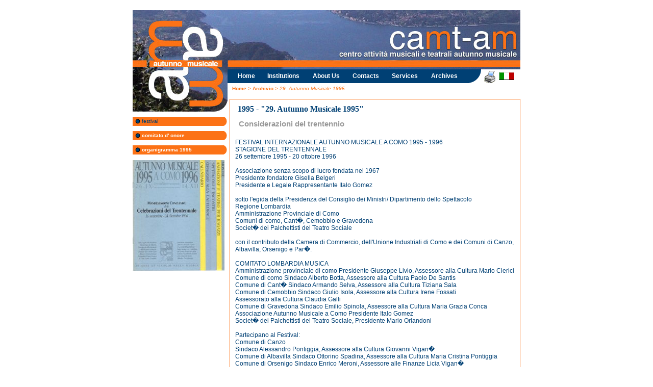

--- FILE ---
content_type: text/html; charset=UTF-8
request_url: https://www.autunnomusicalecomo.it/fest.php?fest=29&lg=eng
body_size: 5399
content:
<!DOCTYPE HTML PUBLIC "-//W3C//DTD HTML 4.01 Transitional//EN" "http://www.w3.org/TR/html4/loose.dtd"><html>
<head>
<title>CAMT-AM</title>
<meta http-equiv="content-type" content="text/html; charset=iso-8859-1">
<link rel="stylesheet" type="text/css" href="style.css">
<style type="text/css">
	div.filone{border-top: 1px dotted #004074; margin: 1.5em 0; padding: 0.5em 0; font-size: 1em;}
	div.imgr{float: right; margin: 0.2em;}
</style>
<script language="JavaScript" type="text/javascript" src="print.js"></script>
</head>
<body>
<div id="container">
	<div id="header"><img src="images/header.jpg" width="760" height="116" alt="Camt-am"></div>
	<div id="menu">
		<img src="images/header_bot.jpg" width="186" height="83">

		<div class="menub"><div class="menul"><a id="activelink"><img src="images/menu-dot.gif" width="10" height="18" align="absmiddle"> festival</a></div><div class="menur"><img class="menu_img" src="images/menu-end.gif" width="11" height="18"></div></div>
		<div class="menub"><div class="menul"><a href="appro.php?lg=eng&id=185"><img src="images/menu-dot.gif" width="10" height="18" align="absmiddle"> comitato d' onore</a></div><div class="menur"><img class="menu_img" src="images/menu-end.gif" width="11" height="18"></div></div>
		<div class="menub"><div class="menul"><a href="appro.php?lg=eng&id=186"><img src="images/menu-dot.gif" width="10" height="18" align="absmiddle"> organigramma 1995</a></div><div class="menur"><img class="menu_img" src="images/menu-end.gif" width="11" height="18"></div></div><br><img src="imgs/fest/fest_29.jpg">	</div>
	<div id="print"><img src="images/tab-end.gif" width="23" height="27" align="absmiddle"> <a href="javascript: stampapag('/fest.php?fest=29&lg=eng&lg=eng&prn=ok')" onMouseOver="javascipt: chgimg('pri','print_r')" onMouseOut="javascipt: chgimg('pri','print')"><img name="pri" src="images/print.gif" alt="Print" width="26" height="26" border="0" align="absmiddle"></a>&nbsp;&nbsp;<a href="/fest.php?fest=29&" onMouseOver="javascipt: chgimg('flag','eng_r')" onMouseOut="javascipt: chgimg('flag','eng')"><img src="images/eng.gif" alt="Versione italiana" name="flag" id="flag" width="30" height="15" border="0" align="absmiddle"></a></div>
	<div id="navigation">
		<table border="0" cellpadding="5" cellspacing="0" width="465px"><tr>
		<td width="1px"><img src="images/not.gif" width="1" height="17"></td>
		<td align="center"><a href="index.php?lg=eng">Home</a></td>
		<td align="center"><a href="enti.php?lg=eng">Institutions</a></td>

		<td align="center"><a href="info.php?lg=eng&id=2">About Us</a></td>
		<td align="center"><a href="info.php?lg=eng&id=1">Contacts</a></td>
		<td align="center"><a href="service.php?lg=eng">Services</a></td>
		<td align="center"><a href="archivio.php?lg=eng">Archives</a></td>
		</tr></table>	
	</div>
	<div id="dove">
		<a href="index.php?lg=eng">Home</a> &gt; 
		<a href="archivio.php?lg=eng">Archivio</a> &gt; 		29. Autunno Musicale 1995	</div>
	<div id="content"><table cellpadding="0" cellspacing="0"><tr><td><h1>1995 - "29. Autunno Musicale 1995"</h1><h2>Considerazioni del trentennio</h2><br>FESTIVAL INTERNAZIONALE AUTUNNO MUSICALE A COMO 1995 - 1996<br>STAGIONE DEL TRENTENNALE<br>26 settembre 1995  - 20 ottobre 1996<br><br>Associazione senza scopo di lucro fondata nel 1967 <br>Presidente fondatore Gisella Belgeri <br>Presidente e Legale Rappresentante Italo Gomez <br><br>sotto l'egida della Presidenza del Consiglio dei Ministri/ Dipartimento dello Spettacolo<br>Regione Lombardia<br>Amministrazione Provinciale di  Como<br>Comuni di  como, Cant�, Cemobbio e Gravedona<br>Societ� dei Palchettisti del Teatro Sociale <br><br>con il contributo della Camera di Commercio, dell'Unione Industriali di  Como e dei Comuni di Canzo, Albavilla, Orsenigo e Par�.<br><br>COMITATO LOMBARDIA MUSICA<br>Amministrazione provinciale di  como Presidente Giuseppe Livio, Assessore alla Cultura Mario Clerici <br>Comune di  como Sindaco Alberto Botta, Assessore alla Cultura Paolo De Santis <br>Comune di Cant� Sindaco Armando Selva, Assessore alla Cultura Tiziana Sala <br>Comune di Cemobbio Sindaco Giulio Isola, Assessore alla Cultura Irene Fossati<br>Assessorato alla Cultura Claudia Galli <br>Comune di Gravedona Sindaco Emilio Spinola, Assessore alla Cultura Maria Grazia Conca <br>Associazione Autunno Musicale a  Como Presidente Italo Gomez <br>Societ� dei Palchettisti del Teatro Sociale, Presidente Mario Orlandoni<br><br>Partecipano al Festival:<br>Comune di Canzo<br> Sindaco Alessandro Pontiggia, Assessore alla Cultura Giovanni Vigan� <br>Comune di Albavilla Sindaco Ottorino Spadina, Assessore alla Cultura Maria Cristina Pontiggia<br> Comune di Orsenigo Sindaco Enrico Meroni, Assessore alle Finanze Licia Vigan� <br>Comune di Par� Sindaco Vittorio Foraggina, Assessore alla Cultura Roberto Bernasconi<br><br><br>L'Autunno Musicale a Como compie i festeggiamenti del suo trentennale di attivit� nel bienno 1995/96 secondo una logica che tende sia a mettere in luce alcune tra le sue pi� significative ideazioni che a proiettarsi nell'attualit� e nel futuro con quella caratteristica di curiosit� culturale e artistica che gli � sempre stata riconosciuta.<br>Uno sguardo quindi alla conferma di alcune emblematiche operazioni culturali che non di rado, nel momento in cui sono avvenute, non sono state recepite nell'ampiezza del loro reale disegno culturale. Al tempo stesso la capacit� di cogliere quei movimenti di crescita e di novit� che il fermento del mondo artistico porta con se, nella sua contemporaneit� e vivacit� di proposta.<br>Non solo coglierli e rappresentarli ma farne momento di dibattito e di riflessione, vero e proprio campo di ricerca, ineludibile funzione per chi ha a cuore il reale propagarsi del discorso artistico, a disposizione del pubblico, con un ruolo di formazione che troppo spesso � sottovalutato. <br><br>Farsi coinvolgere dal pensiero dell'artista rappresenta una grande occasione di approfondimento civile. Sviluppa una forte capacit� di dialogo e mette a fuoco interrogativi sul nostro tempo, filtrati per� dalle fasi storiche dell'arte e della creativit�. Partecipare a fenomeni artistici significa sviluppare la propria consapevolezza personale ed � importante mettere a disposizione del cittadino ogni strumento utile a renderlo "complice consapevole" dei vari linguaggi.<br>L'Autunno Musicale a Como deve tornare ad essere un cantiere d'arte dove sia possibile, senza falsi infingimenti e posizioni di comodo, offrire ai giovani e agli appassionati un punto di vista aperto al mondo e una continua opportunit� di propria verifica.<br><strong>L'Autunno Musicale a Como non � soltanto un Festival; � un modo di vivere l'arte.</strong><br>D'altronde non a caso � nato in un luogo di cui Stendhal ebbe a dire : <em>c' est � Como qu'il faut aller pour vivre la musique.</em><br><strong>Vivere la musica</strong>. Proprio questo � il significato di una iniziativa che nel suo quasi trentennale cammino ha offerto al territorio comasco centinaia, migliaia di rarit�, di scoperte ma anche momenti di grandi performances.<br>In dieci anni di continua attivit�, si � anche avuto un ampliamento a tutto il territorio regionale tramite la costituzione di un organismo che porta su tutta la Lombardia il risultato di una inventiva e di una creativit� caratterizzante l 'Autunno Musicale.<br>E non ci si � fermati a questo traguardo. Anche a livello nazionale, con i progetti nazionali curati da Italo Gomez e da Gisella Belgeri per il Ministero dello Spettacolo, sin al 1985, a partire dall'Anno Europeo della Musica questa formula ideativa ha proseguito con successo un suo proprio cammino, per arrivare nel 1994 ad un punto molto emblematico, con l'assunzione da parte del Dipartimento dello Spettacolo della presidenza del Consiglio di un Progetto pluriennale governativo chiamato MusicaDuemila nel quale , con ancora maggior evidenza che in passato, � possibile riconoscere quelle  valenze che hanno fatto dell'Autunno Musicale a Como un punto di riferimento importante nel nostro paese.<br>Va infine citato come questo modello culturale abbia anche valicato con successo i confini, con una grande quantit� di manifestazioni, ora sostenute e promosse dal Dipartimento dell Spettacolo, ora dal Ministero degli Affari Esteri, e ancora dalla Regione Lombardia e molte altre Regioni e enti locali italiani. <br>Manifestazioni e ideazioni da ascrivere all'Autunno Musicale sono infatti approdate , fra le altre, a New York, a Houston, a Madrid, a Barcellona, a Francoforte, a Buenos Aires, a Praga, a Budapest, a Parigi, a Vienna, a Salisburgo.<br>L'Autunno Musicale a Como ha canali privilegiati con<br>il Consiglio d'EUROPA : i percorsi culturali, di cui Italo Gomez � il solo esperto italiano<br>Percorsi del medioevo : Italo Gomez � chef de reseau<br>Unesco : il Barocco nel mondo: Il settore musica � stato affidato a Italo Gomez.<br>Progetto MusicaDuemila : (promosso da Dip. Spett, Ministero Affari Esteri, Pubblica Istruzione, Beni culturali, Ricerca e Universit�, Affari Regionali ) di cui Gisella Belgeri � coordinatore generale.<br /><br /><div class="filone"><a href="filone.php?lg=eng&fest=29&filo=192">Calendario 1995</a><br><div style="margin-left: 40px;">         <link rel="File-List" href="file://localhost/Users/belgeri/Library/Caches/TemporaryItems/msoclip/0clip_filelist.xml"> <!--[if gte mso 9]><xml>  <o:DocumentProperties>   <o:Template>Normal.dotm</o:Template>   <o:Revision>0</o:Revision>   <o:TotalTime>0</o:TotalTime>   <o:Pages>1</o:Pages>   <o:Words>350</o:Words>   <o:Characters>1998</o:Characters>   <o:Company>..</o:Company>   <o:Lines>16</o:Lines>   <o:Paragraphs>3</o:Paragraphs>   <o:CharactersWithSpaces>2453</o:CharactersWithSpaces>   <o:Version>12.0</o:Version>  </o:DocumentProperties>  <o:OfficeDocumentSettings>   <o:AllowPNG/>  </o:OfficeDocumentSettings> </xml><![endif]--><!--[if gte mso 9]><xml>  <w:WordDocument>   <w:Zoom>0</w:Zoom>   <w:TrackMoves>false</w:TrackMoves>   <w:TrackFormatting/>   <w:HyphenationZone>14</w:HyphenationZone>   <w:PunctuationKerning/>   <w:DrawingGridHorizontalSpacing>18 pt</w:DrawingGridHorizontalSpacing>   <w:DrawingGridVerticalSpacing>18 pt</w:DrawingGridVerticalSpacing>   <w:DisplayHorizontalDrawingGridEvery>0</w:DisplayHorizontalDrawingGridEvery>   <w:DisplayVerticalDrawingGridEvery>0</w:DisplayVerticalDrawingGridEvery>   <w:ValidateAgainstSchemas/>   <w:SaveIfXMLInvalid>false</w:SaveIfXMLInvalid>   <w:IgnoreMixedContent>false</w:IgnoreMixedContent>   <w:AlwaysShowPlaceholderText>false</w:AlwaysShowPlaceholderText>   <w:Compatibility>    <w:BreakWrappedTables/>    <w:DontGrowAutofit/>    <w:DontAutofitConstrainedTables/>    <w:DontVertAlignInTxbx/>   </w:Compatibility>  </w:WordDocument> </xml><![endif]--><!--[if gte mso 9]><xml>  <w:LatentStyles DefLockedState="false" LatentStyleCount="276">  </w:LatentStyles> </xml><![endif]--> <style> <!--  /* Font Definitions */ @font-face  {font-family:Times;  panose-1:2 0 5 0 0 0 0 0 0 0;  mso-font-charset:0;  mso-generic-font-family:auto;  mso-font-pitch:variable;  mso-font-signature:3 0 0 0 1 0;} @font-face  {font-family:"&#65325;&#65331; &#26126;&#26397;";  mso-font-charset:78;  mso-generic-font-family:auto;  mso-font-pitch:variable;  mso-font-signature:1 0 16778247 0 131072 0;}  /* Style Definitions */ p.MsoNormal, li.MsoNormal, div.MsoNormal  {mso-style-parent:"";  margin:0cm;  margin-bottom:.0001pt;  mso-pagination:widow-orphan;  font-size:12.0pt;  mso-bidi-font-size:10.0pt;  font-family:"Times New Roman";  mso-ascii-font-family:Times;  mso-fareast-font-family:Times;  mso-hansi-font-family:Times;  mso-bidi-font-family:"Times New Roman";} p.MsoPlainText, li.MsoPlainText, div.MsoPlainText  {mso-style-link:"Testo normale Carattere";  margin:0cm;  margin-bottom:.0001pt;  mso-pagination:widow-orphan;  font-size:12.0pt;  mso-bidi-font-size:10.0pt;  font-family:"Times New Roman";  mso-ascii-font-family:Courier;  mso-fareast-font-family:Times;  mso-hansi-font-family:Courier;  mso-bidi-font-family:"Times New Roman";} span.TestonormaleCarattere  {mso-style-name:"Testo normale Carattere";  mso-style-locked:yes;  mso-style-link:"Testo normale";  mso-ansi-font-size:12.0pt;  font-family:Courier;  mso-ascii-font-family:Courier;  mso-hansi-font-family:Courier;} @page Section1  {size:612.0pt 792.0pt;  margin:70.85pt 2.0cm 2.0cm 2.0cm;  mso-header-margin:36.0pt;  mso-footer-margin:36.0pt;  mso-paper-source:0;} div.Section1  {page:Section1;} --> </style> <!--[if gte mso 10]> <style>  /* Style Definitions */ table.MsoNormalTable  {mso-style-name:"Tabella normale";  mso-tstyle-rowband-size:0;  mso-tstyle-colband-size:0;  mso-style-noshow:yes;  mso-style-parent:"";  mso-padding-alt:0cm 5.4pt 0cm 5.4pt;  mso-para-margin:0cm;  mso-para-margin-bottom:.0001pt;  mso-pagination:widow-orphan;  font-size:12.0pt;  font-family:"Times New Roman";  mso-ascii-font-family:Cambria;  mso-ascii-theme-font:minor-latin;  mso-fareast-font-family:"Times New Roman";  mso-fareast-theme-font:minor-fareast;  mso-hansi-font-family:Cambria;  mso-hansi-theme-font:minor-latin;  mso-bidi-font-family:"Times New Roman";  mso-bidi-theme-font:minor-bidi;} </style> <![endif]-->  <!--StartFragment-->  <div class="MsoPlainText"><span style="color: maroon;">FESTIVAL INTERNAZIONALE AUTUNNO MUSICALE A COMO<o:p></o:p></span></div>  <div class="MsoPlainText"><span style="color: maroon;">STAGIONE DEL TRENTENNALE 1995-96<o:p></o:p></span></div>      <div class="MsoPlainText"><span style="color: maroon;">26 Settembre 1995 - 20 ottobre 1996<o:p></o:p></span></div>  <div class="MsoPlainText"><span style="color: maroon;"><o:p> <br></o:p></span></div>  <!--EndFragment--> </div></div></td></tr></table></div>
	<div id="footer">� 2026 - CAMT-AM</div>
</div>
<script type="text/javascript">
var gaJsHost = (("https:" == document.location.protocol) ? "https://ssl." : "http://www.");
document.write(unescape("%3Cscript src='" + gaJsHost + "google-analytics.com/ga.js' type='text/javascript'%3E%3C/script%3E"));
</script>
<script type="text/javascript">
try {
var pageTracker = _gat._getTracker("UA-10998699-1");
pageTracker._trackPageview();
} catch(err) {}</script>
<script defer src="https://static.cloudflareinsights.com/beacon.min.js/vcd15cbe7772f49c399c6a5babf22c1241717689176015" integrity="sha512-ZpsOmlRQV6y907TI0dKBHq9Md29nnaEIPlkf84rnaERnq6zvWvPUqr2ft8M1aS28oN72PdrCzSjY4U6VaAw1EQ==" data-cf-beacon='{"version":"2024.11.0","token":"c169c3abbab1431480e28700fd31e0f4","r":1,"server_timing":{"name":{"cfCacheStatus":true,"cfEdge":true,"cfExtPri":true,"cfL4":true,"cfOrigin":true,"cfSpeedBrain":true},"location_startswith":null}}' crossorigin="anonymous"></script>
</body>
</html>